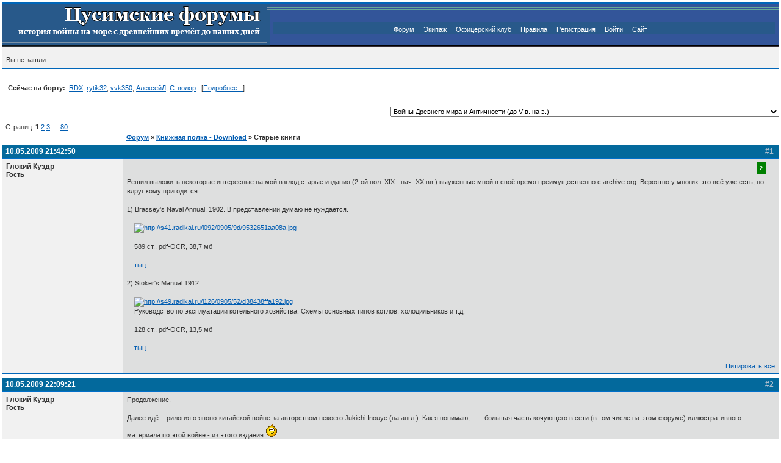

--- FILE ---
content_type: text/html; charset=utf-8
request_url: https://tsushima.su/forums/viewtopic.php?pid=64324
body_size: 15182
content:
<!DOCTYPE html PUBLIC "-//W3C//DTD XHTML 1.0 Strict//EN" "http://www.w3.org/TR/xhtml1/DTD/xhtml1-strict.dtd">

<html xmlns="http://www.w3.org/1999/xhtml" dir="ltr">
<head>
<meta http-equiv="Content-Type" content="text/html; charset=utf-8" />
<title>Старые книги / Цусимские форумы</title>
<link rel="stylesheet" type="text/css" href="style/Tsushima.css" />
<script type='text/javascript'>
         function toggleSpoiler(btn, elid)
         {
            var el = document.getElementById(elid);
            if (el == null)  // could not find the element, stop
               return;
            if (el.style.display == '')  // it's shown, so hide it
            {
               el.style.display = 'none';
               btn.value='Показать';
            }
            else
            {
               el.style.display = '';
               btn.value='Скрыть';
            }
         }
	  </script><script type="text/javascript" src="include/modern_bbcode.js"></script><script type="text/javascript" src="https://mod.postimage.org/punbb.js" charset="utf-8"></script>

<script> 
				function insUN(nick) { 
			        var d = document.qpost; 
			        d.req_message.focus(); 
				d.req_message.value = ""+d.req_message.value+ nick; 
} 
</script>

</head>
<body onClick="documentClickHandler(event.target);" onload="fixOperaWidth();">

<div id="punwrap">
<div id="punviewtopic" class="pun">

<div id="brdheader" class="block">
	<div class="box">
		<div id="brdtitle" class="inbox" style="padding: 0px;">
			<table style="border: 0px;" width="100%" style="height: 70px;" cellspacing="0" cellpadding="0">
				<tr>
					<td style="border: 0px; height: 70px; width: 426px;" background="./img/tsushima/logo.gif">
						<!--<h1><span>Цусимские форумы</span></h1>-->
					</td>
					<td style="border: 0px; height: 70px; text-align: center;" width="*" background="./img/tsushima/bg.png">
						<div style="background:#28598A;" id="brdmenu" class="inbox">
			<ul>
				<li id="navindex"><a href="index.php">Форум</a></li>
				<li id="navuserlist"><a href="userlist.php">Экипаж</a></li>
				<li id="navuserlist"><a href="top.php">Офицерский клуб</a></li>
				<li id="navrules"><a href="misc.php?action=rules">Правила</a></li>
				<li id="navregister"><a href="register.php">Регистрация</a></li>
				<li id="navlogin"><a href="login.php">Войти</a></li>
				<li id="navindex"><a href="http://tsushima.su" target="_blank">Сайт</a></li>
			</ul>
		</div>
					</td>
				</tr>
				</table>
		</div>
		<div id="brdwelcome" class="inbox">
			<p>Вы не зашли.</p>
		</div>
	</div>
</div>



			<div class="clearer"></div>
			<dl id="onlinelist" class= "clearb" style="margin-left:10px; margin-top:10px; margin-bottom:10px; ">
				<dt><strong>Сейчас на борту:&nbsp;</strong></dt>				
				<dd><a  href="profile.php?id=274">RDX</a>,</dd> 
				<dd><a  href="profile.php?id=9886">rytik32</a>,</dd> 
				<dd><a  href="profile.php?id=1660">vvk350</a>,</dd> 
				<dd><a  href="profile.php?id=17867">АлексейЛ</a>,</dd> 
				<dd><a  href="profile.php?id=8495">Стволяр</a><dd>&nbsp;&nbsp;&nbsp;[<a href="online.php">Подробнее...</a>]</dd>
			</dl>
			<div class="clearer"></div>


<div id="qjumpform" class="block" align="right">
				<form id="qjump" method="get" action="viewforum.php">
					

					<br /><select name="id" onchange="window.location=('viewforum.php?id='+this.options[this.selectedIndex].value)">
						<optgroup label="Эпоха паруса">
							<option value="16">Войны Древнего мира и Античности (до V в. на э.)</option>
							<option value="24">Войны Средневековья (V-XVI вв.)</option>
							<option value="23">Войны Нового времени (XVII-XIX вв.)</option>
							<option value="22">Парус на службе ХХ века</option>
						</optgroup>
						<optgroup label="Военно-морское соперничество в конце XIX-ХХ вв.">
							<option value="58">От парусов к пару</option>
							<option value="26">Русско-турецкие войны</option>
							<option value="27">Войны, предшествующие Р.Я.В</option>
							<option value="63">Японо-китайская война, 1894-1895</option>
						</optgroup>
						<optgroup label="Русско-японская война 1904-1905 гг.">
							<option value="15">Причины и предпосылки</option>
							<option value="29">Бой при Чемульпо</option>
							<option value="28">I-ая эскадра Тихого океана</option>
							<option value="10">Отдельный отряд крейсеров</option>
							<option value="9">II-ая эскадра Тихого океана</option>
							<option value="8">Война на суше</option>
							<option value="7">Итоги и последствия РЯВ</option>
						</optgroup>
						<optgroup label="Военно-морское соперничество, 1905 - 1914">
							<option value="64">Между войнами, 1905 - 1914</option>
						</optgroup>
						<optgroup label="Первая Мировая война 1914-1918 гг.">
							<option value="17">Северное море</option>
							<option value="37">Средиземное море</option>
							<option value="36">Черное море</option>
							<option value="35">Балтийское море</option>
							<option value="34">Война на суше</option>
							<option value="67">Второстепенные фронты</option>
							<option value="32">Гражданская война в России</option>
						</optgroup>
						<optgroup label="Военно-морское соперничество, 1918-1939 гг.">
							<option value="61">Пером и пушкой...Дипломатия &quot;канонерок&quot;</option>
						</optgroup>
						<optgroup label="Вторая Мировая война 1939-1945 гг. на море">
							<option value="18">Атлантика и Баренцево море</option>
							<option value="40">Средиземное море</option>
							<option value="39">Советский флот в ВОВ</option>
							<option value="38">Тихий и Индийский океаны</option>
						</optgroup>
						<optgroup label="Войны и конфликты современности">
							<option value="19">Военно-морское соперничество 1946-2024</option>
						</optgroup>
						<optgroup label="История кораблестроения, техники и вооружения">
							<option value="46">Кораблестроение и вооружение эпохи паруса</option>
							<option value="45">Кораблестроение и вооружение эпохи броненосцев</option>
							<option value="44">Кораблестроение и вооружение эпохи дредноутов</option>
							<option value="43">Кораблестроение и вооружение сверхдредноутов</option>
							<option value="42">Современное кораблестроение и вооружения</option>
							<option value="6">История авиации</option>
							<option value="5">История бронетехники</option>
						</optgroup>
						<optgroup label="Война и люди">
							<option value="47">Война, корабли и люди. РИФ до 1917 года</option>
							<option value="54">Война, корабли и люди. Отечественный флот после 1917 г.</option>
							<option value="65">Война, корабли и люди. Иностранные флоты до и после 1918 года</option>
						</optgroup>
						<optgroup label="Альтернатива и моделирование">
							<option value="55">Альтернативная техника</option>
							<option value="20">Альтернативная история</option>
							<option value="56">Моделирование операций</option>
							<option value="71">Жёлтый дом</option>
						</optgroup>
						<optgroup label="Книжная полка">
							<option value="12">Книжный шкаф</option>
							<option value="14">Прямая линия</option>
							<option value="13">Книжная полка - Download</option>
							<option value="80">Видеотека</option>
						</optgroup>
						<optgroup label="ФотоАРХИВЪ">
							<option value="51">Фотоархив</option>
							<option value="76">ФотоАрхив: Россия и СССР</option>
							<option value="77">Фотоархив: Разное</option>
						</optgroup>
						<optgroup label="Тематические форумы">
							<option value="52">Картографический отдел</option>
							<option value="70">Дайвинг. Погружения к затонувшим кораблям</option>
							<option value="2">Судомодельный форум</option>
							<option value="79">В мире моделей</option>
							<option value="57">Фортификационный отдел</option>
							<option value="49">Виртуальные сражения</option>
						</optgroup>
						<optgroup label="Общение">
							<option value="68">Барахолка</option>
					</optgroup>
					</select>
					
					
				</form>
	</div>

<div class="linkst">
        <div class="inbox">
                <p>Страниц: <strong>1</strong>&nbsp;<a href="viewtopic.php?id=1404&amp;p=2">2</a>&nbsp;<a href="viewtopic.php?id=1404&amp;p=3">3</a>&nbsp;&hellip;&nbsp;<a href="viewtopic.php?id=1404&amp;p=80">80</a></p>        </div>
</div>
<div class="linkst">
        
        <div class="inbox">
                       
                <p class="postlink conr">&nbsp;</p>
                <ul><li><a href="index.php">Форум</a></li><li>&nbsp;&raquo;&nbsp;<a href="viewforum.php?id=13">Книжная полка - Download</a></li><li>&nbsp;&raquo;&nbsp;Старые книги</li></ul>
                <div class="clearer"></div>
        </div>
</div>

<script type="text/javascript">
    function shMsg(id) {
        div = document.getElementById(id);
        link = document.getElementById(id + 'link');
        if (div.style.display != 'none') {
            div.style.display = 'none';
            link.innerHTML = 'показать';
        }
        else {
            div.style.display = 'block';
            link.innerHTML = 'скрыть';
        }
    }
</script>

<div id="p64324" class="blockpost rowodd firstpost">
        <h2><span><span class="conr">#1&nbsp;</span><a href="viewtopic.php?pid=64324#p64324">10.05.2009 21:42:50</a></span></h2>
        <div class="box" id="hpi_64324">
                <div class="inbox">
                        <div class="postleft">
                                <dl>
                                        <dt><strong>Глокий Куздр</strong></dt>
                                        <dd class="usertitle"><strong>Гость</strong></dd>
                                        <dd class="postavatar"></dd>
                                                                                <br>
<br>
<br>
<br>

                                </dl>
                        </div>
                        <div class="postright">
                                <h3>Старые книги</h3>
                                <div class="postmsg" id="msg_1">
                                        <div style="width:100%; height:25px;"><div style="color:white; margin-right:15px; font-weight:bold; font-size:9px; float:right; text-align:center; padding:5px; background:green;">2</div></div>                                        <p>Решил выложить некоторые интересные на мой взгляд старые издания (2-ой пол. XIX - нач. XX вв.) выуженные мной в своё время преимущественно с archive.org. Вероятно у многих это всё уже есть, но вдруг кому пригодится...<br /><br />1) Brassey's Naval Annual. 1902. В представлении думаю не нуждается. <br /><br />&nbsp; &nbsp; <a target="_blank" href="http://www.radikal.ru"><img class="postimg" src="http://s41.radikal.ru/i092/0905/9d/9532651aa08a.jpg" alt="http://s41.radikal.ru/i092/0905/9d/9532651aa08a.jpg" /></a><br /><br />&nbsp; &nbsp; 589 ст., pdf-OCR, 38,7 мб<br /><br />&nbsp; &nbsp; <a target="_blank" href="http://www.zshare.net/download/59838119dac914bd">тыц</a><br /><br />2) Stoker's Manual 1912 <br /><br />&nbsp; &nbsp; <a target="_blank" href="http://www.radikal.ru"><img class="postimg" src="http://s49.radikal.ru/i126/0905/52/d38438ffa192.jpg" alt="http://s49.radikal.ru/i126/0905/52/d38438ffa192.jpg" /></a><br />&nbsp; &nbsp; Руководство по эксплуатации котельного хозяйства. Схемы основных типов котлов, холодильников и т.д.<br />&nbsp; &nbsp;<br />&nbsp; &nbsp; 128 ст., pdf-OCR, 13,5 мб<br />&nbsp; <br />&nbsp; &nbsp; <a target="_blank" href="http://www.zshare.net/download/59838878262d1d52">тыц</a></p>
                                </div>
                        </div>
                        <div class="clearer"></div>
                        <div class="postfootleft"></div>
                        <div class="postfootright"><ul><li class="postquote"><a href="javascript:QuoteAll('Глокий Куздр','1','64324')">Цитировать все</a></li></ul></div>
                </div>
        </div>
</div>

<div id="p64344" class="blockpost roweven">
        <h2><span><span class="conr">#2&nbsp;</span><a href="viewtopic.php?pid=64344#p64344">10.05.2009 22:09:21</a></span></h2>
        <div class="box" id="hpi_64344">
                <div class="inbox">
                        <div class="postleft">
                                <dl>
                                        <dt><strong>Глокий Куздр</strong></dt>
                                        <dd class="usertitle"><strong>Гость</strong></dd>
                                        <dd class="postavatar"></dd>
                                                                                <br>
<br>
<br>
<br>

                                </dl>
                        </div>
                        <div class="postright">
                                <h3> Re: Старые книги</h3>
                                <div class="postmsg" id="msg_2">
                                                                                <p>Продолжение.<br /><br />Далее идёт трилогия о японо-китайской войне за авторством некоего Jukichi Inouye (на англ.). Как я понимаю,&nbsp; &nbsp; &nbsp; &nbsp; большая часть кочующего в сети (в том числе на этом форуме) иллюстративного материала по этой войне - из этого издания <img src="img/smilies/ak.gif"&nbsp; alt="*derisive*" />. <br /><br />1) Jukichi Inouye. Fall of Wei-Hai-Wei (год и место издания издания неизвестены)<br />&nbsp; &nbsp; <br />&nbsp; &nbsp; <a target="_blank" href="http://www.radikal.ru"><img class="postimg" src="http://s52.radikal.ru/i137/0905/26/2ca7acc01f8e.jpg" alt="http://s52.radikal.ru/i137/0905/26/2ca7acc01f8e.jpg" /></a><br /><br />&nbsp; &nbsp; 100 ст., pdf-OCR, 9,2 мб<br />&nbsp; &nbsp;<br />&nbsp; &nbsp; <a target="_blank" href="http://www.zshare.net/download/59840033ad728b55/">тыц</a><br /><br />2) Jukichi Inouye. Kinchow, Talienwan, Port Arthur<br />&nbsp; &nbsp; <br />&nbsp; &nbsp; <a target="_blank" href="http://www.radikal.ru"><img class="postimg" src="http://s60.radikal.ru/i167/0905/03/3fa542accb5b.jpg" alt="http://s60.radikal.ru/i167/0905/03/3fa542accb5b.jpg" /></a><br /><br />&nbsp; &nbsp; 116 ст., pdf-OCR, 10 мб<br />&nbsp; &nbsp;<br />&nbsp; &nbsp; <a target="_blank" href="http://www.zshare.net/download/59840552d1ddc96d/">тыц</a> <br /><br />3) Jukichi Inouye. Naval Battle of Haiyang. (битва при Ялу)<br /><br />&nbsp; &nbsp; <a target="_blank" href="http://www.radikal.ru"><img class="postimg" src="http://s39.radikal.ru/i086/0905/33/5a762ffe4226.jpg" alt="http://s39.radikal.ru/i086/0905/33/5a762ffe4226.jpg" /></a><br />&nbsp; &nbsp; <br />&nbsp; &nbsp;92 ст., pdf-OCR, 7,7 мб<br />&nbsp; &nbsp;<a target="_blank" href="http://www.zshare.net/download/598410744621adee/">тыц</a></p>
                                </div>
                        </div>
                        <div class="clearer"></div>
                        <div class="postfootleft"></div>
                        <div class="postfootright"><ul><li class="postquote"><a href="javascript:QuoteAll('Глокий Куздр','2','64344')">Цитировать все</a></li></ul></div>
                </div>
        </div>
</div>

<div id="p64364" class="blockpost rowodd">
        <h2><span><span class="conr">#3&nbsp;</span><a href="viewtopic.php?pid=64364#p64364">10.05.2009 23:20:20</a></span></h2>
        <div class="box" id="hpi_64364">
                <div class="inbox">
                        <div class="postleft">
                                <dl>
                                        <dt><strong>Глокий Куздр</strong></dt>
                                        <dd class="usertitle"><strong>Гость</strong></dd>
                                        <dd class="postavatar"></dd>
                                                                                <br>
<br>
<br>
<br>

                                </dl>
                        </div>
                        <div class="postright">
                                <h3> Re: Старые книги</h3>
                                <div class="postmsg" id="msg_3">
                                                                                <p>Напоследок.<br /><br />&nbsp; Bennet F.M. The Steam Navy of the Unated States. 1899<br /><br />&nbsp; <a target="_blank" href="http://www.radikal.ru"><img class="postimg" src="http://s40.radikal.ru/i090/0905/71/f352344959b9.jpg" alt="http://s40.radikal.ru/i090/0905/71/f352344959b9.jpg" /></a><br /><br />Американский паровой флот (от демологоса до войны 1898 года). Книга явно написана инженером (большое внимание&nbsp; уделено котлам, машинам и пр.). Фундаментальная, богато иллюстрированная &quot;весч&quot;.<br /><br />&nbsp; 970 ст., pdf-OCR, 38,7 мб.<br /><br />&nbsp; <a target="_blank" href="http://www.zshare.net/download/598429478020384c/">тыц</a><br /><br />P.S. Есть Вильсон, Ironclads in action, - оригинального издания 1896 года, но тяжелый, зараза, - 88 метров. Выкладывать? Или проще ссылку дать &quot;где лежит&quot;?</p>
                                </div>
                        </div>
                        <div class="clearer"></div>
                        <div class="postfootleft"></div>
                        <div class="postfootright"><ul><li class="postquote"><a href="javascript:QuoteAll('Глокий Куздр','3','64364')">Цитировать все</a></li></ul></div>
                </div>
        </div>
</div>

<div id="p64446" class="blockpost roweven">
        <h2><span><span class="conr">#4&nbsp;</span><a href="viewtopic.php?pid=64446#p64446">11.05.2009 08:50:14</a></span></h2>
        <div class="box" id="hpi_64446">
                <div class="inbox">
                        <div class="postleft">
                                <dl>
                                        <dt><strong><a href="profile.php?id=645">Боярин</a></strong></dt>
                                        <dd class="usertitle"><strong>Контръ-адмиралъ</strong></dd>
                                        <dd class="postavatar"><a href="profile.php?id=645"><img src="img/avatars/645.jpg" width="70" height="93" alt="" /></a></dd>
                                        					<dd><img src="img/awards/k-admiral_95x40.gif" width="95" height="40" alt="k-admiral" /></dd>                                        					<dd>Откуда: САРАТОВ</dd>
					<dd>Из цыганской кибитки. <strong>Боярин.</strong></dd>
					<dd>Сообщений: 11013</dd>
<br>
<br>
<br>
<br>
					<dd class="usercontacts"><a href="http://   devjatkin63@mail.ru  ">Вебсайт</a></dd>

                                </dl>
                        </div>
                        <div class="postright">
                                <h3> Re: Старые книги</h3>
                                <div class="postmsg" id="msg_4">
                                                                                <p>А как скачать с шары?</p>
                                </div>
                        </div>
                        <div class="clearer"></div>
                        <div class="postfootleft"><p><img border="0" src="./img/tsushima/offline.gif"></p></div>
                        <div class="postfootright"><ul><li class="postquote"><a href="javascript:QuoteAll('Боярин','4','64446')">Цитировать все</a></li></ul></div>
                </div>
        </div>
</div>

<div id="p64515" class="blockpost rowodd">
        <h2><span><span class="conr">#5&nbsp;</span><a href="viewtopic.php?pid=64515#p64515">11.05.2009 12:01:59</a></span></h2>
        <div class="box" id="hpi_64515">
                <div class="inbox">
                        <div class="postleft">
                                <dl>
                                        <dt><strong><a href="profile.php?id=790">Planet 789</a></strong></dt>
                                        <dd class="usertitle"><strong>Гардемаринъ</strong></dd>
                                        <dd class="postavatar"></dd>
                                        					<dd><img src="img/awards/gardemarin_95x40.gif" width="95" height="40" alt="gardemarin" /></dd>                                        					<dd>Откуда: г.Находка</dd>
					<dd>эсминец <strong>&quot;Громкий&quot;</strong></dd>
					<dd>Сообщений: 432</dd>
<br>
<br>
<br>
<br>

                                </dl>
                        </div>
                        <div class="postright">
                                <h3> Re: Старые книги</h3>
                                <div class="postmsg" id="msg_5">
                                                                                <blockquote><div class="incqbox"><h4>Эвмел написал:</h4><p><a target="_blank" href="http://tsushima.su/forums/viewtopic.php?pid=64364#p64364">Оригинальное сообщение #64364</a><br />P.S. Есть Вильсон, Ironclads in action, - оригинального издания 1896 года, но тяжелый, зараза, - 88 метров. Выкладывать? Или проще ссылку дать &quot;где лежит&quot;?</p></div></blockquote><p>Лучше ссылку дайте пожалуйста.А с шары принцип скачивания такой же как и везде-жмете на Downaload,ждете секунд 30 и на появившуюся надпись жмете.И пошло скачивание</p>
					<p class="postedit"><em>Отредактированно Planet 789 (11.05.2009 12:02:38)</em></p>
                                </div>
                        </div>
                        <div class="clearer"></div>
                        <div class="postfootleft"><p><img border="0" src="./img/tsushima/offline.gif"></p></div>
                        <div class="postfootright"><ul><li class="postquote"><a href="javascript:QuoteAll('Planet 789','5','64515')">Цитировать все</a></li></ul></div>
                </div>
        </div>
</div>

<div id="p64519" class="blockpost roweven">
        <h2><span><span class="conr">#6&nbsp;</span><a href="viewtopic.php?pid=64519#p64519">11.05.2009 12:39:18</a></span></h2>
        <div class="box" id="hpi_64519">
                <div class="inbox">
                        <div class="postleft">
                                <dl>
                                        <dt><strong>Глокий Куздр</strong></dt>
                                        <dd class="usertitle"><strong>Гость</strong></dd>
                                        <dd class="postavatar"></dd>
                                                                                <br>
<br>
<br>
<br>

                                </dl>
                        </div>
                        <div class="postright">
                                <h3> Re: Старые книги</h3>
                                <div class="postmsg" id="msg_6">
                                                                                <blockquote><div class="incqbox"><h4>Planet 789 написал:</h4><p><a target="_blank" href="http://tsushima.su/forums/viewtopic.php?pid=64515#p64515">Оригинальное сообщение #64515</a><br />Лучше ссылку дайте пожалуйста.</p></div></blockquote><p>Нет проблем.<br /><br />Wilson. Ironclads in Action. 1896:<br /><br />1) &quot;Volume 1&quot;: <a target="_blank" href="http://ia331402.us.archive.org/2/items/ironcladsinacti00wilsgoog/">том первый</a><br /><br />Книга с гуглбукс, как следствие, качество оставляет желать лучшего (впрочем в данном случае оно ещё весьма высокое для продуктов от гуглбукс, которые являют собой пример халатной оцифровки, помноженной на копирайтный маразм). Не распознана и &quot;отбелена&quot; (зато лёгкая).<br /><br />2) &quot;Volume 2&quot; <a target="_blank" href="http://ia340926.us.archive.org/2/items/ironcladsinactio02wilsuoft/ironcladsinactio02wilsuoft.pdf">том второй</a> <br />&nbsp; Оцифрована Торонтским университетом. Качество на высоте: - OCR, все иллюстрации на месте, в общем абсолютно аутентична, но тяжёлая (89 мб).<br /><br />Как качать (мало ли, вдруг у кого возникнут сложности). Из списка который видим, выбираем строку, в которой файл имеет окончание &quot;.pdf&quot;. Далее - правая кнопка мыши - а) &quot;сохранить как&quot; либо б) &quot;копировать ссылку&quot; - запендирюваем в менеджер закачек.</p>
                                </div>
                        </div>
                        <div class="clearer"></div>
                        <div class="postfootleft"></div>
                        <div class="postfootright"><ul><li class="postquote"><a href="javascript:QuoteAll('Глокий Куздр','6','64519')">Цитировать все</a></li></ul></div>
                </div>
        </div>
</div>

<div id="p69923" class="blockpost rowodd">
        <h2><span><span class="conr">#7&nbsp;</span><a href="viewtopic.php?pid=69923#p69923">23.05.2009 22:02:10</a></span></h2>
        <div class="box" id="hpi_69923">
                <div class="inbox">
                        <div class="postleft">
                                <dl>
                                        <dt><strong>Глокий Куздр</strong></dt>
                                        <dd class="usertitle"><strong>Гость</strong></dd>
                                        <dd class="postavatar"></dd>
                                                                                <br>
<br>
<br>
<br>

                                </dl>
                        </div>
                        <div class="postright">
                                <h3> Re: Старые книги</h3>
                                <div class="postmsg" id="msg_7">
                                                                                <p>В поддержку интереснейшей темы K.u.K. Marine, поднятой уважаемым <strong>Sumerset'ом</strong> (кстати спасибо за Мордовина),&nbsp; выкладываю вот такую книженцию (выужена на просторах гуглбукс).<br /><br />Artillerie Unterricht die K.u.K. Kriegs-Marine. 1880.<br /><br /><a target="_blank" href="http://www.radikal.ru"><img class="postimg" src="http://s59.radikal.ru/i165/0905/16/84f128854cd6.jpg" alt="http://s59.radikal.ru/i165/0905/16/84f128854cd6.jpg" /></a><br /><br />Обо всём из чего и чем стреляли во флоте дунайской империи на момент 1880 года. От пушек Варендорфа, до револьверов. Богато иллюстрированна. Мне остаётся только сожалеть что я ни бельмеса не понимаю по-немецки. (<br /><br /><a target="_blank" href="http://www.zshare.net/download/6041890468442604/">на zshare 13,5 мб</a></p>
					<p class="postedit"><em>Отредактированно Эвмел (23.05.2009 22:02:54)</em></p>
                                </div>
                        </div>
                        <div class="clearer"></div>
                        <div class="postfootleft"></div>
                        <div class="postfootright"><ul><li class="postquote"><a href="javascript:QuoteAll('Глокий Куздр','7','69923')">Цитировать все</a></li></ul></div>
                </div>
        </div>
</div>

<div id="p76019" class="blockpost roweven">
        <h2><span><span class="conr">#8&nbsp;</span><a href="viewtopic.php?pid=76019#p76019">03.06.2009 18:37:26</a></span></h2>
        <div class="box" id="hpi_76019">
                <div class="inbox">
                        <div class="postleft">
                                <dl>
                                        <dt><strong>Глокий Куздр</strong></dt>
                                        <dd class="usertitle"><strong>Гость</strong></dd>
                                        <dd class="postavatar"></dd>
                                                                                <br>
<br>
<br>
<br>

                                </dl>
                        </div>
                        <div class="postright">
                                <h3> Re: Старые книги</h3>
                                <div class="postmsg" id="msg_8">
                                        <div style="width:100%; height:25px;"><div style="color:white; margin-right:15px; font-weight:bold; font-size:9px; float:right; text-align:center; padding:5px; background:green;">1</div></div>                                        <p>тема ап.<br /><br />1) По просьбе ув. <strong>Олег</strong>'a выкладываю эту книгу:<br /><br />Jhon Charnock &quot;An History of Marine Architecture&quot;. какой-то лохматый год, вроде бы 1801. Vol. I. <br />(только первый том из трёх, - остальные два при всём желании обнаружить не удалось)<br /><br />&nbsp; &nbsp; <a target="_blank" href="http://www.radikal.ru"><img class="postimg" src="http://i057.radikal.ru/0906/65/759d98605dff.jpg" alt="http://i057.radikal.ru/0906/65/759d98605dff.jpg" /></a><br /><br />&nbsp; &nbsp; <a target="_blank" href="http://www.zshare.net/download/608851317ca9c9f8/">zshare, примерно 30 мб</a><br /><br />2) Сборник военно-морских сведений об иностранных государствах. Выпуск I, Том III, Голландия, Дания, Испания,&nbsp; Португалия. Спб., 1896<br /><br />&nbsp; &nbsp; <a target="_blank" href="http://www.radikal.ru"><img class="postimg" src="http://s50.radikal.ru/i127/0906/55/1918214d023d.jpg" alt="http://s50.radikal.ru/i127/0906/55/1918214d023d.jpg" /></a><br /><br />&nbsp; &nbsp; <a target="_blank" href="http://www.zshare.net/download/6088663622b2b838/">zshare 11 mb</a><br /><br />3) Сборник военно-морских сведений об иностранных государствах. Выпуск II, Англия. Спб., 1901<br /><br />&nbsp; &nbsp; <a target="_blank" href="http://www.radikal.ru"><img class="postimg" src="http://s40.radikal.ru/i090/0906/c3/7bf308d695be.jpg" alt="http://s40.radikal.ru/i090/0906/c3/7bf308d695be.jpg" /></a><br /><br />&nbsp; &nbsp; <a target="_blank" href="http://www.zshare.net/download/608878529588770e/">zshare 13 mb</a><br /><br />Что касается иллюстративных материалов. В первом издании (96-го года) был ряд шикарных схем и чертежей. Был. На разворачивающихся вклейках, разворачивать которые оцифровщикам гугла видимо вера не позволяет <img src="img/smilies/er.gif"&nbsp; alt="*mad hammer bash*" />. В остальном - есть карты (тоже частично на вклеках <img src="img/smilies/af.gif"&nbsp; alt=":D" /> ), и простенькие схемки - перепечатки из Brassey.<br /><br />4) Очерк возниконовения и деятельности Добровольного флота за 25 лет. сост. Поггенполь. 1903.<br /><br />&nbsp; &nbsp; <a target="_blank" href="http://www.radikal.ru"><img class="postimg" src="http://s40.radikal.ru/i089/0906/81/3317397ca679.jpg" alt="http://s40.radikal.ru/i089/0906/81/3317397ca679.jpg" /></a><br /><br />&nbsp; &nbsp; Добротный фолиант, на редкость качественно по гугловким меркам оцифрованный. <br /><br />&nbsp; &nbsp; <a target="_blank" href="http://www.zshare.net/download/6088592677e0e596/">zshare 8 mb</a></p>
                                </div>
                        </div>
                        <div class="clearer"></div>
                        <div class="postfootleft"></div>
                        <div class="postfootright"><ul><li class="postquote"><a href="javascript:QuoteAll('Глокий Куздр','8','76019')">Цитировать все</a></li></ul></div>
                </div>
        </div>
</div>

<div id="p76138" class="blockpost rowodd">
        <h2><span><span class="conr">#9&nbsp;</span><a href="viewtopic.php?pid=76138#p76138">03.06.2009 22:56:17</a></span></h2>
        <div class="box" id="hpi_76138">
                <div class="inbox">
                        <div class="postleft">
                                <dl>
                                        <dt><strong><a href="profile.php?id=52">Олег</a></strong></dt>
                                        <dd class="usertitle"><strong>Контр-адмиралъ</strong></dd>
                                        <dd class="postavatar"></dd>
                                        					<dd><img src="img/awards/k-admiral_95x40.gif" width="95" height="40" alt="k-admiral" /></dd>                                        					<dd>Откуда: Москва</dd>
					<dd>корабль <strong>Трех Святителей: Василия Великого, Григория Богослова, Иоанна Златоуст</strong></dd>
					<dd>Сообщений: 6273</dd>
<br>
<br>
<br>
<br>

                                </dl>
                        </div>
                        <div class="postright">
                                <h3> Re: Старые книги</h3>
                                <div class="postmsg" id="msg_9">
                                                                                <p>Эвмел - большое спасибо.</p>
                                </div>
				<div class="postsignature"><hr />“My country, right or wrong; if right, to be kept right; and if wrong, to be set right.”<br />Carl Schurz</div>
                        </div>
                        <div class="clearer"></div>
                        <div class="postfootleft"><p><img border="0" src="./img/tsushima/offline.gif"></p></div>
                        <div class="postfootright"><ul><li class="postquote"><a href="javascript:QuoteAll('Олег','9','76138')">Цитировать все</a></li></ul></div>
                </div>
        </div>
</div>

<div id="p76233" class="blockpost roweven">
        <h2><span><span class="conr">#10&nbsp;</span><a href="viewtopic.php?pid=76233#p76233">04.06.2009 02:20:26</a></span></h2>
        <div class="box" id="hpi_76233">
                <div class="inbox">
                        <div class="postleft">
                                <dl>
                                        <dt><strong><a href="profile.php?id=790">Planet 789</a></strong></dt>
                                        <dd class="usertitle"><strong>Гардемаринъ</strong></dd>
                                        <dd class="postavatar"></dd>
                                        					<dd><img src="img/awards/gardemarin_95x40.gif" width="95" height="40" alt="gardemarin" /></dd>                                        					<dd>Откуда: г.Находка</dd>
					<dd>эсминец <strong>&quot;Громкий&quot;</strong></dd>
					<dd>Сообщений: 432</dd>
<br>
<br>
<br>
<br>

                                </dl>
                        </div>
                        <div class="postright">
                                <h3> Re: Старые книги</h3>
                                <div class="postmsg" id="msg_10">
                                                                                <p>Большое спасибо Эмвел.<br />Значит научились бороться с Гуглем</p>
                                </div>
                        </div>
                        <div class="clearer"></div>
                        <div class="postfootleft"><p><img border="0" src="./img/tsushima/offline.gif"></p></div>
                        <div class="postfootright"><ul><li class="postquote"><a href="javascript:QuoteAll('Planet 789','10','76233')">Цитировать все</a></li></ul></div>
                </div>
        </div>
</div>

<div id="p76241" class="blockpost rowodd">
        <h2><span><span class="conr">#11&nbsp;</span><a href="viewtopic.php?pid=76241#p76241">04.06.2009 08:06:46</a></span></h2>
        <div class="box" id="hpi_76241">
                <div class="inbox">
                        <div class="postleft">
                                <dl>
                                        <dt><strong><a href="profile.php?id=16">Kronma</a></strong></dt>
                                        <dd class="usertitle"><strong>Контр-адмиралъ</strong></dd>
                                        <dd class="postavatar"><a href="profile.php?id=16"><img src="img/avatars/16.jpg" width="100" height="65" alt="" /></a></dd>
                                        					<dd><img src="img/awards/k-admiral_95x40.gif" width="95" height="40" alt="k-admiral" /></dd>                                        					<dd>Сообщений: 5956</dd>
<br>
<br>
<br>
<br>

                                </dl>
                        </div>
                        <div class="postright">
                                <h3> Re: Старые книги</h3>
                                <div class="postmsg" id="msg_11">
                                                                                <p><strong>Эвмел</strong>, большое спасибо за интересные книги!<br /><img src="img/smilies/ab.gif"&nbsp; alt=":)" /></p>
                                </div>
				<div class="postsignature"><hr />Ибу ебуди - хуй юйдао муди (кит.) - Шаг за шагом - достигнешь цели.</div>
                        </div>
                        <div class="clearer"></div>
                        <div class="postfootleft"><p><img border="0" src="./img/tsushima/offline.gif"></p></div>
                        <div class="postfootright"><ul><li class="postquote"><a href="javascript:QuoteAll('Kronma','11','76241')">Цитировать все</a></li></ul></div>
                </div>
        </div>
</div>

<div id="p77479" class="blockpost roweven">
        <h2><span><span class="conr">#12&nbsp;</span><a href="viewtopic.php?pid=77479#p77479">06.06.2009 21:25:21</a></span></h2>
        <div class="box" id="hpi_77479">
                <div class="inbox">
                        <div class="postleft">
                                <dl>
                                        <dt><strong>Коллежский советник</strong></dt>
                                        <dd class="usertitle"><strong>Гость</strong></dd>
                                        <dd class="postavatar"></dd>
                                                                                <br>
<br>
<br>
<br>

                                </dl>
                        </div>
                        <div class="postright">
                                <h3> Re: Старые книги</h3>
                                <div class="postmsg" id="msg_12">
                                        <div style="width:100%; height:25px;"><div style="color:white; margin-right:15px; font-weight:bold; font-size:9px; float:right; text-align:center; padding:5px; background:green;">1</div></div>                                        <p>&quot;Taschenbuch der Kriegsflotten, 1908&quot; из Гугловских закромов.<br />Обратите внимание, Вейер, в честь которого справочник будет назван в будущем,<br />еще капитан-лейтенант, причем, похоже, что в запасе. <br /><a target="_blank" href="http://www.radikal.ru"><img class="postimg" src="http://s57.radikal.ru/i155/0906/ff/59d2260f1602.jpg" alt="http://s57.radikal.ru/i155/0906/ff/59d2260f1602.jpg" /></a><br />Оцифровка штатовская, потому - несколько рогатая. Размер - 13,7 Mb - pdf :<br /><br /><a target="_blank" href="http://depositfiles.com/files/xx2dvsv3z">http://depositfiles.com/files/xx2dvsv3z</a><br /><br />С неизменным уважением<br />Л.И.</p>
                                </div>
                        </div>
                        <div class="clearer"></div>
                        <div class="postfootleft"></div>
                        <div class="postfootright"><ul><li class="postquote"><a href="javascript:QuoteAll('Коллежский советник','12','77479')">Цитировать все</a></li></ul></div>
                </div>
        </div>
</div>

<div id="p78151" class="blockpost rowodd">
        <h2><span><span class="conr">#13&nbsp;</span><a href="viewtopic.php?pid=78151#p78151">08.06.2009 19:18:01</a></span></h2>
        <div class="box" id="hpi_78151">
                <div class="inbox">
                        <div class="postleft">
                                <dl>
                                        <dt><strong>Глокий Куздр</strong></dt>
                                        <dd class="usertitle"><strong>Гость</strong></dd>
                                        <dd class="postavatar"></dd>
                                                                                <br>
<br>
<br>
<br>

                                </dl>
                        </div>
                        <div class="postright">
                                <h3> Re: Старые книги</h3>
                                <div class="postmsg" id="msg_13">
                                                                                <p>Всем спасибо, продолжаем.<br /><br />&nbsp; &nbsp;Тоже что-то вроед ташенбуха.<br />&nbsp; <br />&nbsp; &nbsp; Jahrbuch des Deutschen Flotten Vereins. Berlin. 1900.<br /><br />&nbsp; &nbsp;<a target="_blank" href="http://www.radikal.ru"><img class="postimg" src="http://i056.radikal.ru/0906/4a/40c71bca5755.jpg" alt="http://i056.radikal.ru/0906/4a/40c71bca5755.jpg" /></a><br /><br />Четыреста страниц сплошных таблиц как в регистре ллойда, сто страниц текста, и сто страниц брассееобразных схемок, вроде этой:&nbsp; <br />&nbsp; &nbsp;<a target="_blank" href="http://radikal.ru/F/s42.radikal.ru/i097/0906/08/13e67ba6a1c5.jpg.html"><img class="postimg" src="http://s42.radikal.ru/i097/0906/08/13e67ba6a1c5t.jpg" alt="http://s42.radikal.ru/i097/0906/08/13e67ba6a1c5t.jpg" /></a><br /><br /><br /><a target="_blank" href="http://www.zshare.net/download/61106503c2bb239f/">zshare 16,6 mb</a></p>
					<p class="postedit"><em>Отредактированно Эвмел (08.06.2009 20:34:19)</em></p>
                                </div>
                        </div>
                        <div class="clearer"></div>
                        <div class="postfootleft"></div>
                        <div class="postfootright"><ul><li class="postquote"><a href="javascript:QuoteAll('Глокий Куздр','13','78151')">Цитировать все</a></li></ul></div>
                </div>
        </div>
</div>

<div id="p78215" class="blockpost roweven">
        <h2><span><span class="conr">#14&nbsp;</span><a href="viewtopic.php?pid=78215#p78215">08.06.2009 21:35:28</a></span></h2>
        <div class="box" id="hpi_78215">
                <div class="inbox">
                        <div class="postleft">
                                <dl>
                                        <dt><strong>Глокий Куздр</strong></dt>
                                        <dd class="usertitle"><strong>Гость</strong></dd>
                                        <dd class="postavatar"></dd>
                                                                                <br>
<br>
<br>
<br>

                                </dl>
                        </div>
                        <div class="postright">
                                <h3> Re: Старые книги</h3>
                                <div class="postmsg" id="msg_14">
                                                                                <p>Ещё один ташенбух. В продолжении темы, поднятой ув. <strong>Коллежским советником</strong>.<br /><br />&nbsp; &nbsp;Weyer's Flottentaschenbuch. Vol.1. Munchen. 1901<br />&nbsp; &nbsp;<a target="_blank" href="http://www.radikal.ru"><img class="postimg" src="http://s42.radikal.ru/i098/0906/c5/a81207f16e72.jpg" alt="http://s42.radikal.ru/i098/0906/c5/a81207f16e72.jpg" /></a><br /> <br />&nbsp; &nbsp;<a target="_blank" href="http://www.zshare.net/download/61110543c3912276/">zshare 10 mb</a><br /><br />От тех кому небезынтересно то, что здесь творится, хотелось бы услышать пожелания (в плане что будет на очереди)<br />Есть Брассеи за 90-е, есть возможность ещё пару-тройку ташенбухов залить, есть ещё брассееобразные австрийские издания (пара штук), есть Вильсон, есть книжки 60-80-х по артиллерии, ну и так, россыпью. Всё естественно на инъязе.<br />С русскоязычными - напряженка. Есть по парусному флоту и Мюллер по ЯКВ.</p>
                                </div>
                        </div>
                        <div class="clearer"></div>
                        <div class="postfootleft"></div>
                        <div class="postfootright"><ul><li class="postquote"><a href="javascript:QuoteAll('Глокий Куздр','14','78215')">Цитировать все</a></li></ul></div>
                </div>
        </div>
</div>

<div id="p78279" class="blockpost rowodd">
        <h2><span><span class="conr">#15&nbsp;</span><a href="viewtopic.php?pid=78279#p78279">08.06.2009 22:59:03</a></span></h2>
        <div class="box" id="hpi_78279">
                <div class="inbox">
                        <div class="postleft">
                                <dl>
                                        <dt><strong><a href="profile.php?id=19">Эд</a></strong></dt>
                                        <dd class="usertitle"><strong>Адмиралъ, лучший исследователь 2009</strong></dd>
                                        <dd class="postavatar"></dd>
                                        					<dd><img src="img/awards/admiral_95x40.gif" width="95" height="40" alt="admiral" /></dd>                                        					<dd><img src="img/orders/anna3_stas3b_102x110.gif" width="102" height="110" alt="anna3 stas3b" /></dd>					<dd>Сообщений: 11056</dd>
<br>
<br>
<br>
<br>

                                </dl>
                        </div>
                        <div class="postright">
                                <h3> Re: Старые книги</h3>
                                <div class="postmsg" id="msg_15">
                                                                                <blockquote><div class="incqbox"><h4>Эвмел написал:</h4><p><a target="_blank" href="http://tsushima.su/forums/viewtopic.php?pid=78215#p78215">Оригинальное сообщение #78215</a><br />Есть по парусному флоту</p></div></blockquote><p>А что по парусному флоту?</p>
                                </div>
                        </div>
                        <div class="clearer"></div>
                        <div class="postfootleft"><p><img border="0" src="./img/tsushima/offline.gif"></p></div>
                        <div class="postfootright"><ul><li class="postquote"><a href="javascript:QuoteAll('Эд','15','78279')">Цитировать все</a></li></ul></div>
                </div>
        </div>
</div>

<div id="p78285" class="blockpost roweven">
        <h2><span><span class="conr">#16&nbsp;</span><a href="viewtopic.php?pid=78285#p78285">08.06.2009 23:11:00</a></span></h2>
        <div class="box" id="hpi_78285">
                <div class="inbox">
                        <div class="postleft">
                                <dl>
                                        <dt><strong>Коллежский советник</strong></dt>
                                        <dd class="usertitle"><strong>Гость</strong></dd>
                                        <dd class="postavatar"></dd>
                                                                                <br>
<br>
<br>
<br>

                                </dl>
                        </div>
                        <div class="postright">
                                <h3> Re: Старые книги</h3>
                                <div class="postmsg" id="msg_16">
                                                                                <blockquote><div class="incqbox"><h4>Эвмел написал:</h4><p><a target="_blank" href="http://tsushima.su/forums/viewtopic.php?pid=78215#p78215">Оригинальное сообщение #78215</a><br />есть ещё брассееобразные австрийские издания (пара штук),</p></div></blockquote><p>А это какие, если не секрет?<br />Кстати, очень интересует &quot;Сборник военно-морских сведений&quot; с разделом об Австро-Венгрии.<br />Буду очень признателен.<br />С неизменным уважением<br />Л.И.</p>
                                </div>
                        </div>
                        <div class="clearer"></div>
                        <div class="postfootleft"></div>
                        <div class="postfootright"><ul><li class="postquote"><a href="javascript:QuoteAll('Коллежский советник','16','78285')">Цитировать все</a></li></ul></div>
                </div>
        </div>
</div>

<div id="p78308" class="blockpost rowodd">
        <h2><span><span class="conr">#17&nbsp;</span><a href="viewtopic.php?pid=78308#p78308">09.06.2009 00:10:40</a></span></h2>
        <div class="box" id="hpi_78308">
                <div class="inbox">
                        <div class="postleft">
                                <dl>
                                        <dt><strong>Глокий Куздр</strong></dt>
                                        <dd class="usertitle"><strong>Гость</strong></dd>
                                        <dd class="postavatar"></dd>
                                                                                <br>
<br>
<br>
<br>

                                </dl>
                        </div>
                        <div class="postright">
                                <h3> Re: Старые книги</h3>
                                <div class="postmsg" id="msg_17">
                                                                                <blockquote><div class="incqbox"><h4>gerbert написал:</h4><p><a target="_blank" href="http://tsushima.su/forums/viewtopic.php?pid=78237#p78237">Оригинальное сообщение #78237</a><br />ссылки на источник</p></div></blockquote><p>дак никто и не делает секрета из того что это всё с гугла <img src="img/smilies/ak.gif"&nbsp; alt="*derisive*" /><br /></p><blockquote><div class="incqbox"><h4>Эд написал:</h4><p><a target="_blank" href="http://tsushima.su/forums/viewtopic.php?pid=78279#p78279">Оригинальное сообщение #78279</a><br />А что по парусному флоту?</p></div></blockquote><p>Всего ничего. Висковатов. Краткий исторический обзор морских походов русских. СПб 1864. и Лялина. Русские мореплаватели арктические и кругосветные. Попадалось ещё по петровскому флоту, но не скачивал пока.<br /></p><blockquote><div class="incqbox"><h4>Коллежский советник написал:</h4><p><a target="_blank" href="http://tsushima.su/forums/viewtopic.php?pid=78285#p78285">Оригинальное сообщение #78285</a><br />А это какие, если не секрет?</p></div></blockquote><p>Mutteilungen aus dem Gebiete des seewese. есть 1895 и 1900 года. Похоже на брассей, но толще (более 1000 страниц), и не так жестко структурированы. По сути своей - альманахи, обо всём понемногу (есть даже сугубо исторические очерки об акциуме или абукире). В номере 1895 года - три&nbsp; статьи по ЯКВ разных авторов. Большего не могу сказать, т.к. немецкого неразумею (даже как переводится название альманаха непонимаю, если честно <img src="img/smilies/af.gif"&nbsp; alt=":D" /> ), качал в погоне за интересными иллюстрациями.<br /></p><blockquote><div class="incqbox"><h4>Коллежский советник написал:</h4><p><a target="_blank" href="http://tsushima.su/forums/viewtopic.php?pid=78285#p78285">Оригинальное сообщение #78285</a><br />Кстати, очень интересует &quot;Сборник военно-морских сведений&quot; с разделом об Австро-Венгрии.</p></div></blockquote><p>К сожалению его видимо попросту нет. Мне самому K.u.K. marine&nbsp; очень интересно, но как не искал, никаких других выпусков &quot;сведений&quot;, кроме тех, которые выкладывал не обнаружил. Увы.</p>
                                </div>
                        </div>
                        <div class="clearer"></div>
                        <div class="postfootleft"></div>
                        <div class="postfootright"><ul><li class="postquote"><a href="javascript:QuoteAll('Глокий Куздр','17','78308')">Цитировать все</a></li></ul></div>
                </div>
        </div>
</div>

<div id="p78313" class="blockpost roweven">
        <h2><span><span class="conr">#18&nbsp;</span><a href="viewtopic.php?pid=78313#p78313">09.06.2009 00:36:22</a></span></h2>
        <div class="box" id="hpi_78313">
                <div class="inbox">
                        <div class="postleft">
                                <dl>
                                        <dt><strong>Коллежский советник</strong></dt>
                                        <dd class="usertitle"><strong>Гость</strong></dd>
                                        <dd class="postavatar"></dd>
                                                                                <br>
<br>
<br>
<br>

                                </dl>
                        </div>
                        <div class="postright">
                                <h3> Re: Старые книги</h3>
                                <div class="postmsg" id="msg_18">
                                                                                <p>Приблизительный перевод - &quot;Сообщения из области морского дела&quot;. В какой-то степени аналог<br />нашего &quot;Морского сборника&quot;, хотя с упором на иностранные флоты. Выложены в Гугле вплоть до<br />1908 года (столетнего срока давности придерживаются). По личному составу у них был ежегодник<br />&quot;Rangliste...&quot;. Вот его в Гугле всего 4 выпуска. А жаль. Интересное издание.<br />По вопросу &quot;Сборника военно-морских сведений&quot;. На него кивает Полуян в &quot;Броненосцах<br />Австро-Венгрии&quot;. Похоже, что он существует, но еще не отцифрован.<br />А вобщем в Гугле немало литературы по K. und K. Kriegs-Marine (так тогда писали),<br />но столетней давности и выцарапывать ее из лап &quot;заокеанских демократов&quot; весьма непросто.<br />Куда честнее австрийцы - на всё лапу наложили и ничего не выкладываают!<br />С неизменным уважением<br />Л.И.</p>
                                </div>
                        </div>
                        <div class="clearer"></div>
                        <div class="postfootleft"></div>
                        <div class="postfootright"><ul><li class="postquote"><a href="javascript:QuoteAll('Коллежский советник','18','78313')">Цитировать все</a></li></ul></div>
                </div>
        </div>
</div>

<div id="p78323" class="blockpost rowodd">
        <h2><span><span class="conr">#19&nbsp;</span><a href="viewtopic.php?pid=78323#p78323">09.06.2009 01:44:58</a></span></h2>
        <div class="box" id="hpi_78323">
                <div class="inbox">
                        <div class="postleft">
                                <dl>
                                        <dt><strong><a href="profile.php?id=790">Planet 789</a></strong></dt>
                                        <dd class="usertitle"><strong>Гардемаринъ</strong></dd>
                                        <dd class="postavatar"></dd>
                                        					<dd><img src="img/awards/gardemarin_95x40.gif" width="95" height="40" alt="gardemarin" /></dd>                                        					<dd>Откуда: г.Находка</dd>
					<dd>эсминец <strong>&quot;Громкий&quot;</strong></dd>
					<dd>Сообщений: 432</dd>
<br>
<br>
<br>
<br>

                                </dl>
                        </div>
                        <div class="postright">
                                <h3> Re: Старые книги</h3>
                                <div class="postmsg" id="msg_19">
                                                                                <p>Спасибо Эмвел и Коллежский советник за Ташенбухи.<br />Илья если будете заливать можно вначале Брассея?<br />Как я понял у Вас 189.. годы<br />С Ув.Planet 789</p>
                                </div>
                        </div>
                        <div class="clearer"></div>
                        <div class="postfootleft"><p><img border="0" src="./img/tsushima/offline.gif"></p></div>
                        <div class="postfootright"><ul><li class="postquote"><a href="javascript:QuoteAll('Planet 789','19','78323')">Цитировать все</a></li></ul></div>
                </div>
        </div>
</div>

<div id="p78391" class="blockpost roweven">
        <h2><span><span class="conr">#20&nbsp;</span><a href="viewtopic.php?pid=78391#p78391">09.06.2009 09:54:11</a></span></h2>
        <div class="box" id="hpi_78391">
                <div class="inbox">
                        <div class="postleft">
                                <dl>
                                        <dt><strong>Александр Г.</strong></dt>
                                        <dd class="usertitle"><strong>Гость</strong></dd>
                                        <dd class="postavatar"></dd>
                                                                                <br>
<br>
<br>
<br>

                                </dl>
                        </div>
                        <div class="postright">
                                <h3> Re: Старые книги</h3>
                                <div class="postmsg" id="msg_20">
                                                                                <blockquote><div class="incqbox"><h4>Эвмел написал:</h4><p><a target="_blank" href="http://tsushima.su/forums/viewtopic.php?pid=76019#p76019">Оригинальное сообщение #76019</a><br />1) По просьбе ув. Олег'a выкладываю эту книгу:<br /><br />Jhon Charnock &quot;An History of Marine Architecture&quot;. какой-то лохматый год, вроде бы 1801. Vol. I. <br />(только первый том из трёх, - остальные два при всём желании обнаружить не удалось)</p></div></blockquote><p>Пользуйтесь на здоровье. 2 и 3 том<br /><br /><a target="_blank" href="http://files.mail.ru/OATSYS">http://files.mail.ru/OATSYS</a><br /><br /><a target="_blank" href="http://files.mail.ru/H0HD7A">http://files.mail.ru/H0HD7A</a></p>
					<p class="postedit"><em>Отредактированно Александр Г. (09.06.2009 10:21:29)</em></p>
                                </div>
                        </div>
                        <div class="clearer"></div>
                        <div class="postfootleft"></div>
                        <div class="postfootright"><ul><li class="postquote"><a href="javascript:QuoteAll('Александр Г.','20','78391')">Цитировать все</a></li></ul></div>
                </div>
        </div>
</div>

<div id="p78745" class="blockpost rowodd">
        <h2><span><span class="conr">#21&nbsp;</span><a href="viewtopic.php?pid=78745#p78745">10.06.2009 00:09:34</a></span></h2>
        <div class="box" id="hpi_78745">
                <div class="inbox">
                        <div class="postleft">
                                <dl>
                                        <dt><strong>Коллежский советник</strong></dt>
                                        <dd class="usertitle"><strong>Гость</strong></dd>
                                        <dd class="postavatar"></dd>
                                                                                <br>
<br>
<br>
<br>

                                </dl>
                        </div>
                        <div class="postright">
                                <h3> Re: Старые книги</h3>
                                <div class="postmsg" id="msg_21">
                                        <div style="width:100%; height:25px;"><div style="color:white; margin-right:15px; font-weight:bold; font-size:9px; float:right; text-align:center; padding:5px; background:green;">1</div></div>                                        <p>Ещё одно германское периодическое издание (на Гугле нашлись годы - 1899, 1902, 1904, 1906 и 1911)<br />под скромным названием &quot;Das kleine Buch von der Marine&quot; обьемом более 500 страниц.<br />Кроме обязательного справочника по корабельному составу флотов мира немало страниц.<br />посвященных организации Германского флота, рангам, униформе, базам и морским путям,<br />строительству флота и т.д. Много иллюстраций, испоганенных штатовской оцифровкой. Год - 1902.<br />Если это Мурзилка, то крутая.<br /><a target="_blank" href="http://www.radikal.ru"><img class="postimg" src="http://s54.radikal.ru/i145/0906/33/48d7b46fc4bd.jpg" alt="http://s54.radikal.ru/i145/0906/33/48d7b46fc4bd.jpg" /></a><br /><br /><a target="_blank" href="http://depositfiles.com/files/tkv958uwd">http://depositfiles.com/files/tkv958uwd</a><br /><br />Размер - 16,4 Mb, pdf.<br />С неизменным уважением<br />Л.И.</p>
					<p class="postedit"><em>Отредактированно Коллежский советник (10.06.2009 00:10:55)</em></p>
                                </div>
                        </div>
                        <div class="clearer"></div>
                        <div class="postfootleft"></div>
                        <div class="postfootright"><ul><li class="postquote"><a href="javascript:QuoteAll('Коллежский советник','21','78745')">Цитировать все</a></li></ul></div>
                </div>
        </div>
</div>

<div id="p78817" class="blockpost roweven">
        <h2><span><span class="conr">#22&nbsp;</span><a href="viewtopic.php?pid=78817#p78817">10.06.2009 09:10:37</a></span></h2>
        <div class="box" id="hpi_78817">
                <div class="inbox">
                        <div class="postleft">
                                <dl>
                                        <dt><strong>Глокий Куздр</strong></dt>
                                        <dd class="usertitle"><strong>Гость</strong></dd>
                                        <dd class="postavatar"></dd>
                                                                                <br>
<br>
<br>
<br>

                                </dl>
                        </div>
                        <div class="postright">
                                <h3> Re: Старые книги</h3>
                                <div class="postmsg" id="msg_22">
                                        <div style="width:100%; height:25px;"><div style="color:white; margin-right:15px; font-weight:bold; font-size:9px; float:right; text-align:center; padding:5px; background:green;">1</div></div>                                        <blockquote><div class="incqbox"><h4>Коллежский советник написал:</h4><p><a target="_blank" href="http://tsushima.su/forums/viewtopic.php?pid=78313#p78313">Оригинальное сообщение #78313</a><br />Похоже, что он существует, но еще не отцифрован.</p></div></blockquote><p>Так то что он был в природе, - это очевидно. Я имел ввиду что на гугле нет. Либо я плохо искал.<br /></p><blockquote><div class="incqbox"><h4>Коллежский советник написал:</h4><p><a target="_blank" href="http://tsushima.su/forums/viewtopic.php?pid=78745#p78745">Оригинальное сообщение #78745</a><br />Ещё одно германское периодическое издание (на Гугле нашлись годы - 1899, 1902, 1904, 1906 и 1911)<br />под скромным названием &quot;Das kleine Buch von der Marine&quot;</p></div></blockquote><p>Спасибо. Буду качать остальные года точно.<br /><br /></p><blockquote><div class="incqbox"><h4>Planet 789 написал:</h4><p><a target="_blank" href="http://tsushima.su/forums/viewtopic.php?pid=78323#p78323">Оригинальное сообщение #78323</a><br />Илья если будете заливать можно вначале Брассея?<br />Как я понял у Вас 189.. годы</p></div></blockquote><p>По просьбам трудящихся.<br />&nbsp; &nbsp;<a target="_blank" href="http://www.radikal.ru"><img class="postimg" src="http://s44.radikal.ru/i103/0906/5f/ec2547f6d577.jpg" alt="http://s44.radikal.ru/i103/0906/5f/ec2547f6d577.jpg" /></a><br />&nbsp; &nbsp;<a target="_blank" href="http://www.zshare.net/download/6116678950321667/">Brassey 1891-1899 одним куском на zshare, 200 мб</a><br />&nbsp; &nbsp;(пытался сначала на депозит, но заливка зависла на 90%. было досадно).<br /><br />P.S. Андрей, проверьте почту.</p>
                                </div>
                        </div>
                        <div class="clearer"></div>
                        <div class="postfootleft"></div>
                        <div class="postfootright"><ul><li class="postquote"><a href="javascript:QuoteAll('Глокий Куздр','22','78817')">Цитировать все</a></li></ul></div>
                </div>
        </div>
</div>

<div id="p78822" class="blockpost rowodd">
        <h2><span><span class="conr">#23&nbsp;</span><a href="viewtopic.php?pid=78822#p78822">10.06.2009 09:25:19</a></span></h2>
        <div class="box" id="hpi_78822">
                <div class="inbox">
                        <div class="postleft">
                                <dl>
                                        <dt><strong><a href="profile.php?id=790">Planet 789</a></strong></dt>
                                        <dd class="usertitle"><strong>Гардемаринъ</strong></dd>
                                        <dd class="postavatar"></dd>
                                        					<dd><img src="img/awards/gardemarin_95x40.gif" width="95" height="40" alt="gardemarin" /></dd>                                        					<dd>Откуда: г.Находка</dd>
					<dd>эсминец <strong>&quot;Громкий&quot;</strong></dd>
					<dd>Сообщений: 432</dd>
<br>
<br>
<br>
<br>

                                </dl>
                        </div>
                        <div class="postright">
                                <h3> Re: Старые книги</h3>
                                <div class="postmsg" id="msg_23">
                                                                                <blockquote><div class="incqbox"><h4>Эвмел написал:</h4><p><a target="_blank" href="http://tsushima.su/forums/viewtopic.php?pid=78817#p78817">Оригинальное сообщение #78817</a><br />P.S. Андрей, проверьте почту.</p></div></blockquote><p>Спасибо Илья.Почту посмотрел.</p>
                                </div>
                        </div>
                        <div class="clearer"></div>
                        <div class="postfootleft"><p><img border="0" src="./img/tsushima/offline.gif"></p></div>
                        <div class="postfootright"><ul><li class="postquote"><a href="javascript:QuoteAll('Planet 789','23','78822')">Цитировать все</a></li></ul></div>
                </div>
        </div>
</div>

<div id="p79217" class="blockpost roweven">
        <h2><span><span class="conr">#24&nbsp;</span><a href="viewtopic.php?pid=79217#p79217">11.06.2009 20:30:20</a></span></h2>
        <div class="box" id="hpi_79217">
                <div class="inbox">
                        <div class="postleft">
                                <dl>
                                        <dt><strong>asdik</strong></dt>
                                        <dd class="usertitle"><strong>Гость</strong></dd>
                                        <dd class="postavatar"></dd>
                                                                                <br>
<br>
<br>
<br>

                                </dl>
                        </div>
                        <div class="postright">
                                <h3> Re: Старые книги</h3>
                                <div class="postmsg" id="msg_24">
                                                                                <p>Уважаемый <strong>Эвмел</strong>, большая просьба. Можно какой либо иной обменник, а не Зетшару? Ни одна закачка с неё у меня не была закончена.<img src="img/smilies/ad.gif"&nbsp; alt=":(" /> Возможно из-за провайдера. По другим обменникам проблем не было.</p>
                                </div>
                        </div>
                        <div class="clearer"></div>
                        <div class="postfootleft"></div>
                        <div class="postfootright"><ul><li class="postquote"><a href="javascript:QuoteAll('asdik','24','79217')">Цитировать все</a></li></ul></div>
                </div>
        </div>
</div>

<div id="p79230" class="blockpost rowodd">
        <h2><span><span class="conr">#25&nbsp;</span><a href="viewtopic.php?pid=79230#p79230">11.06.2009 20:47:32</a></span></h2>
        <div class="box" id="hpi_79230">
                <div class="inbox">
                        <div class="postleft">
                                <dl>
                                        <dt><strong><a href="profile.php?id=242">shhturman</a></strong></dt>
                                        <dd class="usertitle"><strong>Контр-адмиралъ</strong></dd>
                                        <dd class="postavatar"><a href="profile.php?id=242"><img src="img/avatars/242.jpg" width="100" height="65" alt="" /></a></dd>
                                        					<dd><img src="img/awards/k-admiral_95x40.gif" width="95" height="40" alt="k-admiral" /></dd>                                        					<dd><img src="img/orders/anna3_stas3b_102x110.gif" width="102" height="110" alt="anna3 stas3b" /></dd>					<dd>Откуда: Петербург</dd>
					<dd>Рожденный в СССР <strong></strong></dd>
					<dd>Сообщений: 9304</dd>
<br>
<br>
<br>
<br>

                                </dl>
                        </div>
                        <div class="postright">
                                <h3> Re: Старые книги</h3>
                                <div class="postmsg" id="msg_25">
                                                                                <blockquote><div class="incqbox"><h4>Эвмел написал:</h4><p><a target="_blank" href="http://tsushima.su/forums/viewtopic.php?pid=78817#p78817">Оригинальное сообщение #78817</a><br />По просьбам трудящихся.</p></div></blockquote><p>Трудящиеся выносят благодарность! <img src="img/smilies/bz.gif"&nbsp; alt="*THUMBS UP*" /></p>
                                </div>
                        </div>
                        <div class="clearer"></div>
                        <div class="postfootleft"><p><img border="0" src="./img/tsushima/offline.gif"></p></div>
                        <div class="postfootright"><ul><li class="postquote"><a href="javascript:QuoteAll('shhturman','25','79230')">Цитировать все</a></li></ul></div>
                </div>
        </div>
</div>

<div class="postlinksb">
        <div class="inbox">
                <p>Страниц: <strong>1</strong>&nbsp;<a href="viewtopic.php?id=1404&amp;p=2">2</a>&nbsp;<a href="viewtopic.php?id=1404&amp;p=3">3</a>&nbsp;&hellip;&nbsp;<a href="viewtopic.php?id=1404&amp;p=80">80</a></p>        </div>
</div>
<div class="postlinksb">
        <div class="inbox">
                <p class="postlink conr">&nbsp;</p>
                <ul><li><a href="index.php">Форум</a></li><li>&nbsp;&raquo;&nbsp;<a href="viewforum.php?id=13">Книжная полка - Download</a></li><li>&nbsp;&raquo;&nbsp;Старые книги</li></ul>
                                <div class="clearer"></div>
        </div>
</div>

	<div id="qjumpform" class="block" align="right">
				<form id="qjump" method="get" action="viewforum.php">
					

					<br /><select name="id" onchange="window.location=('viewforum.php?id='+this.options[this.selectedIndex].value)">
						<optgroup label="Эпоха паруса">
							<option value="16">Войны Древнего мира и Античности (до V в. на э.)</option>
							<option value="24">Войны Средневековья (V-XVI вв.)</option>
							<option value="23">Войны Нового времени (XVII-XIX вв.)</option>
							<option value="22">Парус на службе ХХ века</option>
						</optgroup>
						<optgroup label="Военно-морское соперничество в конце XIX-ХХ вв.">
							<option value="58">От парусов к пару</option>
							<option value="26">Русско-турецкие войны</option>
							<option value="27">Войны, предшествующие Р.Я.В</option>
							<option value="63">Японо-китайская война, 1894-1895</option>
						</optgroup>
						<optgroup label="Русско-японская война 1904-1905 гг.">
							<option value="15">Причины и предпосылки</option>
							<option value="29">Бой при Чемульпо</option>
							<option value="28">I-ая эскадра Тихого океана</option>
							<option value="10">Отдельный отряд крейсеров</option>
							<option value="9">II-ая эскадра Тихого океана</option>
							<option value="8">Война на суше</option>
							<option value="7">Итоги и последствия РЯВ</option>
						</optgroup>
						<optgroup label="Военно-морское соперничество, 1905 - 1914">
							<option value="64">Между войнами, 1905 - 1914</option>
						</optgroup>
						<optgroup label="Первая Мировая война 1914-1918 гг.">
							<option value="17">Северное море</option>
							<option value="37">Средиземное море</option>
							<option value="36">Черное море</option>
							<option value="35">Балтийское море</option>
							<option value="34">Война на суше</option>
							<option value="67">Второстепенные фронты</option>
							<option value="32">Гражданская война в России</option>
						</optgroup>
						<optgroup label="Военно-морское соперничество, 1918-1939 гг.">
							<option value="61">Пером и пушкой...Дипломатия &quot;канонерок&quot;</option>
						</optgroup>
						<optgroup label="Вторая Мировая война 1939-1945 гг. на море">
							<option value="18">Атлантика и Баренцево море</option>
							<option value="40">Средиземное море</option>
							<option value="39">Советский флот в ВОВ</option>
							<option value="38">Тихий и Индийский океаны</option>
						</optgroup>
						<optgroup label="Войны и конфликты современности">
							<option value="19">Военно-морское соперничество 1946-2024</option>
						</optgroup>
						<optgroup label="История кораблестроения, техники и вооружения">
							<option value="46">Кораблестроение и вооружение эпохи паруса</option>
							<option value="45">Кораблестроение и вооружение эпохи броненосцев</option>
							<option value="44">Кораблестроение и вооружение эпохи дредноутов</option>
							<option value="43">Кораблестроение и вооружение сверхдредноутов</option>
							<option value="42">Современное кораблестроение и вооружения</option>
							<option value="6">История авиации</option>
							<option value="5">История бронетехники</option>
						</optgroup>
						<optgroup label="Война и люди">
							<option value="47">Война, корабли и люди. РИФ до 1917 года</option>
							<option value="54">Война, корабли и люди. Отечественный флот после 1917 г.</option>
							<option value="65">Война, корабли и люди. Иностранные флоты до и после 1918 года</option>
						</optgroup>
						<optgroup label="Альтернатива и моделирование">
							<option value="55">Альтернативная техника</option>
							<option value="20">Альтернативная история</option>
							<option value="56">Моделирование операций</option>
							<option value="71">Жёлтый дом</option>
						</optgroup>
						<optgroup label="Книжная полка">
							<option value="12">Книжный шкаф</option>
							<option value="14">Прямая линия</option>
							<option value="13">Книжная полка - Download</option>
							<option value="80">Видеотека</option>
						</optgroup>
						<optgroup label="ФотоАРХИВЪ">
							<option value="51">Фотоархив</option>
							<option value="76">ФотоАрхив: Россия и СССР</option>
							<option value="77">Фотоархив: Разное</option>
						</optgroup>
						<optgroup label="Тематические форумы">
							<option value="52">Картографический отдел</option>
							<option value="70">Дайвинг. Погружения к затонувшим кораблям</option>
							<option value="2">Судомодельный форум</option>
							<option value="79">В мире моделей</option>
							<option value="57">Фортификационный отдел</option>
							<option value="49">Виртуальные сражения</option>
						</optgroup>
						<optgroup label="Общение">
							<option value="68">Барахолка</option>
					</optgroup>
					</select>
					
					
				</form>
	</div>

<div id="brdfooter" class="block">
	<h2><span>Board footer</span></h2>
	<div class="box">
		<div class="inbox">

			<div class="conl">

<pun_sape>

</div>
</div>

</body>
</html>